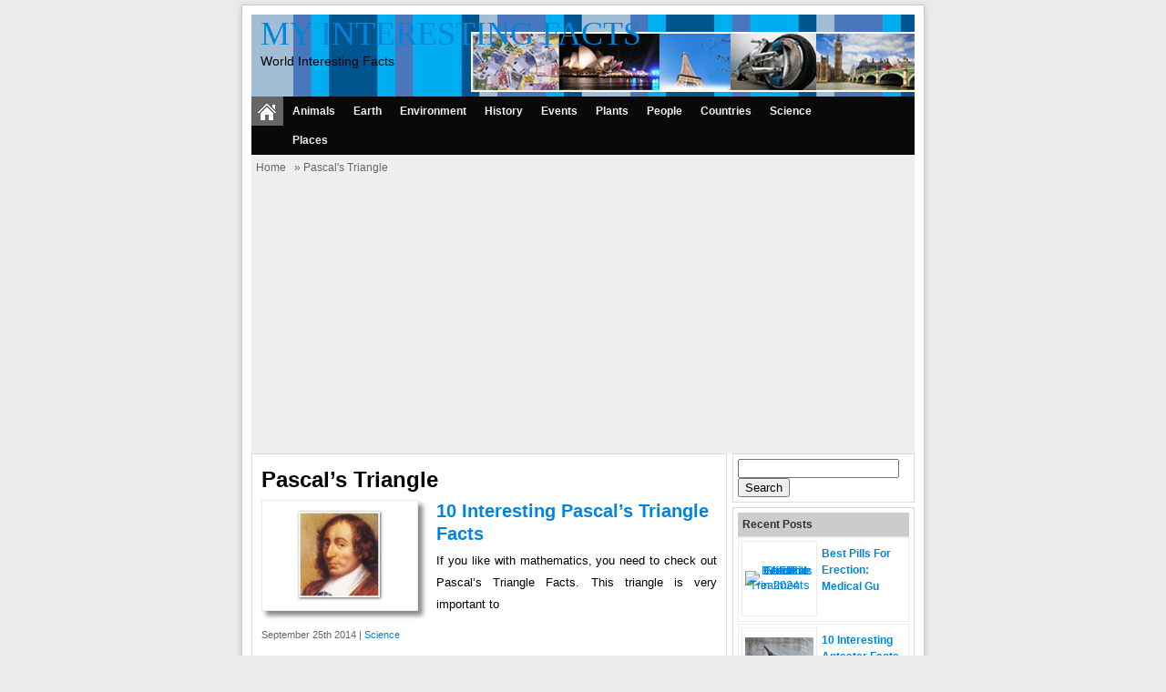

--- FILE ---
content_type: text/html; charset=utf-8
request_url: https://www.google.com/recaptcha/api2/aframe
body_size: 267
content:
<!DOCTYPE HTML><html><head><meta http-equiv="content-type" content="text/html; charset=UTF-8"></head><body><script nonce="f-zrQJZhLNy6Zg_0L9e6tQ">/** Anti-fraud and anti-abuse applications only. See google.com/recaptcha */ try{var clients={'sodar':'https://pagead2.googlesyndication.com/pagead/sodar?'};window.addEventListener("message",function(a){try{if(a.source===window.parent){var b=JSON.parse(a.data);var c=clients[b['id']];if(c){var d=document.createElement('img');d.src=c+b['params']+'&rc='+(localStorage.getItem("rc::a")?sessionStorage.getItem("rc::b"):"");window.document.body.appendChild(d);sessionStorage.setItem("rc::e",parseInt(sessionStorage.getItem("rc::e")||0)+1);localStorage.setItem("rc::h",'1768272394909');}}}catch(b){}});window.parent.postMessage("_grecaptcha_ready", "*");}catch(b){}</script></body></html>